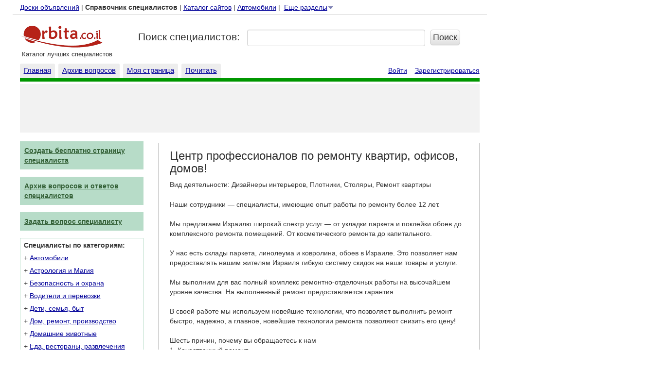

--- FILE ---
content_type: text/html; charset=UTF-8
request_url: https://profi.orbita.co.il/profi_25767/
body_size: 15818
content:
<!DOCTYPE html>
<html xmlns="http://www.w3.org/1999/xhtml" xml:lang="ru" lang="ru">
<head>
    <title>Центр профессионалов по ремонту квартир, офисов, домов! / Дизайнеры интерьеров, Плотники, Столяры, Ремонт квартиры / Ришон ле Цион / Израиль / Орбита@Профи - Самый большой каталог специалистов Израиля</title>
    <meta http-equiv="Content-Type" content="text/html; charset=utf-8" />
    <meta name=viewport content="width=device-width, initial-scale=1">

    <meta http-equiv="Content-Language" content="ru" />
    <meta name="keywords" content="израиль, специалисты" />
    <meta name="description" content="Наши сотрудники — специалисты, имеющие опыт работы по ремонту более 12 лет.<br />
<br />
Мы предлагаем Израилю широкий спектр услуг — от укладки паркета и поклейки обоев до комплексного ремонта помещений. От косметического ремонта до капитального.<br />
<br />
У нас есть склады паркета, линолеум..." />
    <meta name="verify-v1" content="RCGOOexljEei1qM0CWvS5/bJAZDtDgaSZ5BY0dEJDyM=" />
    <meta name='yandex-verification' content='496be170df1532e9' />
    <meta http-equiv="X-UA-Compatible" content="IE=Edge;chrome=1">
    <meta name="revisit" content="1 days" />
    <meta name="revisit-after" content="1 days" />
    <meta name="ROBOTS" content="INDEX, FOLLOW" />
    <meta name="ROBOTS" content="INDEX, ALL" />
    <meta name="distribution" content="global" />
    <meta name="google-play-app" content="app-id=il.co.profi">
        <meta name="apple-touch-icon" href="https://profi.orbita.co.il/images/profi-app.png">
            <meta name="thumbnail" content="https://profi.orbita.co.il/images/users/129/25767_53598847_img.jpg" />
        <meta http-equiv="Expires" content="Tue, 01 Jan 2000 12:12:12 GMT" />
    <meta http-equiv="PRAGMA" content="NO-CACHE" />
    <link rel="icon" href="https://profi.orbita.co.il/images/favicon.ico" />
    <link rel="SHORTCUT ICON" href="https://profi.orbita.co.il/images/favicon.ico" />
    <!-- Latest compiled and minified CSS -->
    <link rel="stylesheet" href="https://profi.orbita.co.il/bootstrap/css/bootstrap.min.css">

    <!-- Optional theme -->
    <link rel="stylesheet" href="https://profi.orbita.co.il/bootstrap/css/bootstrap-theme.min.css">
    <script src="//ajax.googleapis.com/ajax/libs/jquery/1.11.1/jquery.min.js" type="e6ea96e933df127213103058-text/javascript"></script>

            <link href="https://profi.orbita.co.il/js/fancyBox/source/jquery.fancybox.css?v=2.1.5" rel="stylesheet">
    <link href="https://profi.orbita.co.il/js/fancyBox/source/helpers/jquery.fancybox-buttons.css?v=1.0.5" rel="stylesheet">
    <link href="https://profi.orbita.co.il/js/fancyBox/source/helpers/jquery.fancybox-thumbs.css?v=1.0.7" rel="stylesheet">

        <script src="/js/fancyBox/lib/jquery.mousewheel-3.0.6.pack.js" type="e6ea96e933df127213103058-text/javascript"></script>
        <script src="/js/fancyBox/source/jquery.fancybox.pack.js?v=2.1.5" type="e6ea96e933df127213103058-text/javascript"></script>
        <script src="/js/fancyBox/source/helpers/jquery.fancybox-buttons.js?v=1.0.5" type="e6ea96e933df127213103058-text/javascript"></script>
        <script src="/js/fancyBox/source/helpers/jquery.fancybox-media.js?v=1.0.6" type="e6ea96e933df127213103058-text/javascript"></script>
        <script src="/js/fancyBox/source/helpers/jquery.fancybox-thumbs.js?v=1.0.7" type="e6ea96e933df127213103058-text/javascript"></script>

                <!-- Latest compiled and minified JavaScript -->
    <script src="https://profi.orbita.co.il/bootstrap/js/bootstrap.min.js" type="e6ea96e933df127213103058-text/javascript"></script>
    <script src="https://js.stripe.com/v3/" type="e6ea96e933df127213103058-text/javascript"></script>

    
        <script async='async' src='https://www.googletagservices.com/tag/js/gpt.js' type="e6ea96e933df127213103058-text/javascript"></script>
        <script type="e6ea96e933df127213103058-text/javascript">
            var googletag = googletag || {};
            googletag.cmd = googletag.cmd || [];
        </script>

        <script type="e6ea96e933df127213103058-text/javascript">
            googletag.cmd.push(function() {
                googletag.defineSlot('/17561719/OrbitaProfiTop', [728, 90], 'div-gpt-ad-1551195226058-0').addService(googletag.pubads());
                googletag.defineSlot('/17561719/OrbitaProfiRight', [300, 1050], 'div-gpt-ad-1551195492578-0').addService(googletag.pubads());
                googletag.pubads().enableSingleRequest();
                googletag.pubads().collapseEmptyDivs();
                googletag.enableServices();
            });
        </script>
        <style type="text/css">
            <!--
            body{margin:0px;margin-left:0px;}
            .main {
                margin: 5px 0 0 2%;
                position: relative;
            }
            a:hover
            {
                color:#CC3300;
                text-decoration:underline;
            }
            .padding {
                padding: 10px; }

            .padding-top, .padding-vertical {
                padding-top: 10px; }

            .padding-right, .padding-horizontal {
                padding-right: 10px; }

            .padding-bottom, .padding-vertical {
                padding-bottom: 10px; }

            .padding-left, .padding-horizontal {
                padding-left: 10px; }
            a {text-decoration:underline;color: rgb(0, 0, 153);}
            input[type="checkbox"] {margin-right:3px;margin-left:3px;}
            .label-details{font-weight:normal;}
            .top-nav{padding-bottom:5px;margin-bottom:5px;border-bottom:1px solid #c0c0c0;}
            .sec-nav{margin-top:6px;}
            .mainsearch{margin:0px 0 10px 0;}
            .mainsearch {margin-top:10px;}
            .mainsearch div.row div{margin-top:15px;}
            input.submit-data-search{padding:3px 5px !important;}
            .userpagecont h3{margin-top:5px ;}
            form { margin: 0 0}
            a.mainmenu { color: white;   font-family: Arial; font-weight:bold; font-size: 13px;text-decoration:underline;}
            a.mainmenu1 { color: white;   font-family: Arial; font-size: 13px;text-decoration:underline;}
            a.a1{font-weight:bold;}
            a:hover.a1{font-weight:bold;}
            a.col{color:#C0251C;}
            a.d2{ color:white; text-decoration:underline }
            a.d3{color:#325f35; text-decoration:underline; }
            a.d8{ color:white; text-decoration:underline }
            a.d90{ color:black;text-decoration:none; }
            a.foottext{color:#6B6B6B;padding:0px;}
            a.blue{color:blue;}
            a.biglink{font-size:18px;}
            a.qtitle{font-size:14px;}
            a.pselected { color:  white;  font-family: Arial; font-size: 13px; background-color:#f38f8f;padding:10px 15px; text-decoration:none;border-radius:3px;}
            a.plink, a.pquote, a.pquote1{  font-family: Arial; font-size: 13px; background-color:#f1f1f1;padding: 10px 15px;
                text-decoration:underline;border-radius:3px;}
            a.linkadver{color:blue;font-size:15px;}
            a.hove{color:#CC3300;}
            .linkadver{font-size:15px;}
            .pagetab{padding-left:0px;padding-top:15px;}
            .userpage{padding:3px;border:1px solid #c0c0c0;}
            .userpagecont{padding-left:20px;padding-top:5px;padding-right:10px;}
            .imageprofile{padding-right:8px;}
            .fotoimage{margin-bottom:7px;width:100%;}
            .maintitle{font-size:18px;font-weight:bold;}



            .toch{border:1px solid #c0c0c0;padding:7px;padding-bottom:10px;background-color:#f1f1f1;}
            .listtd{width:78%;padding-left:4px;padding-bottom:8px;padding-right:4px;}
            .listtd2{width:100%;padding-left:8px;padding-bottom:8px;padding-right:4px;}
            .mainlist{padding-left:4px;padding-bottom:8px;width:85px;}
            .seclist{padding-top:5px;padding-left:4px;padding-right:6px;width:18px;white-space:nowrap;}
            .trlist{padding:5px;padding-left:8px;padding-bottom:4px;}
            .delimw{overflow:hidden;height:3px;}
            .searchmain{padding:5px;padding-left:8px;background-color:#f1f1f1;margin-right:15px;padding-bottom:4px;margin-bottom:20px;border: 1px solid #c0c0c0;}
            .vipstar{float:right;margin-left:3px;margin-right:6px;height:18px;width:18px;background:url('/images/star.gif');}
            .page-vip{margin-top:10px;}
            .upstar{float:right;margin-left:3px;margin-right:6px;height:18px;width:18px;background:url('/images/upp.gif');}

            .searchtitle{margin-bottom:7px;}
            .searchimg{float:left;padding-left:4px;padding-bottom:8px;width:85px;}
            .searchimg2{float:left;padding-left:4px;padding-bottom:4px;width:70px;}
            .list-info{margin-left:85px;}

            .mainline{overflow:hidden;height:5px;background-color:#C0251C;}
            .mainline1{overflow:hidden;height:2px;background-color:#009700;}
            .searchbox{padding:3px;padding-top:10px;background-color:#999999;}
            .searchbox1{padding: 3px 4px 0px 22px;color:white;}
            .clear{clear: both;}
            .searchg{height:70px;}
            .maintitle{padding:0; margin:0;margin-bottom:3px;}
            .input{background-color:#faffbd;}
            .hght1{margin-top:0px;margin-bottom:1px;}
            .hght2{margin-top:0px;margin-bottom:2px;}
            .hght3{margin-top:0px;margin-bottom:3px;}
            .hght4{margin-top:0px;margin-bottom:4px;}
            .hght5{margin-top:0px;margin-bottom:5px;}
            .hght7{margin-top:0px;margin-bottom:7px;}
            .hght9{margin-top:0px;margin-bottom:9px;}
            .hght10{margin-top:0px;margin-bottom:10px;}
            .hght14{margin-top:0px;margin-bottom:14px;}

            h5.f15{margin-top:0px;margin-bottom:4px;}

            .item-content{border:1px solid #c0c0c0;overflow: hidden;
                padding: 15px 10px;
                margin: 15px 0;}

            .mainnavgr{padding:7px 0px 9px 9px;background-color:#009700;color:white;}
            .navlinks a{font-size:12px !important;}

            .text13{font-size:13px;}
            .newmilnica{background-color:#f5f5f5;border:1px solid #009700;padding: 10px 65px 5px 30px;margin-right:15px;}
            .mainadver{background-color:#f5f5f5;width:43%;padding:5px;border:1px solid gray;text-align: center;}
            .marginright{margin-right:35px;}
            .nowrap{white-space:nowrap;}
            .pull-right{float:right;}
            .pull-left{float:left;}
            .mainblock{margin-top:12px;}
            .foottitle{margin-bottom:5px;margin-top:40px;}
            .footlist{width:100%;background-color:#f1f1f1;margin-bottom:8px;padding-top:6px;}
            .footcat{margin-left:4px;margin-right:7px;}
            .footcat2{}
            .orbitaan{width:15px;height:30px;}
            .orbitaline{background-color:#E5E5E5;width:100%;}
            .orbitapad{padding-top:5px;}
            .foottext {padding:7px;color:#6B6B6B;font-size:13px;}
            .footlinein{border-top: 1px solid #8D8D8D;padding-top:20px;}
            .right-info{padding-top:150px;}
            .advertop{margin-top:5px;margin-bottom:6px;padding-top:5px;padding-bottom:5px;height:100px;background-color:#F2F2F2;text-align:center;}
            .textw{font-size:11px;color:#515151;font-weight:normal;}
            .textw1{font-size:11px;color:gray;font-weight:normal;}
            .topsearch{ width: 459px; height:8px; border-collapse: collapse;border-spacing: 0px;padding:0px;}
            .orbitamain{color:#C0251C;font-size:16px;font-weight:bold;white-space:nowrap;}
            .searchmar{margin-left:111px;}
            .searchslov{padding:2px;padding-left:3px;}
            .searchgog{padding: 10px 78px 10px 5px;}
            .searhpad13{padding-top:13px;}
            .searchmain2{margin-top:14px;margin-right:6px;width:565px;}
            .headerbody{margin: 0px 0px 14px 0px;}
            .titleq{font-size:18px;}
            .qtext{font-size:14px;}
            .ramka{padding:5px;margin-bottom:20px;background-color:#f3f3f3;}
            .ramkabot{margin:0px 0px 5px 0px;width:90%;background-color:#f3f3f3;border:1px solid #c0c0c0;padding:3px;padding-left:8px;font-size:12px;}
            .useranswere{padding:7px 10px 10px 10px;margin-bottom:20px;border:1px solid #c9c9c9;}
            .useranswere:hover{}
            .questiondiv{margin-top:10px;margin-bottom:20px;}
            .publication{color:gray;font-size:11px;margin-bottom:0px;margin-top:5px;}
            .answerebox{padding:8px;margin-top:5px;border:1px solid #c0c0c0;background-color:#f3f3f3;}
            div.h1{overflow:hidden;height:1px;}
            div.h2{overflow:hidden;height:2px;}
            div.h3{overflow:hidden;height:3px;}
            div.h4{overflow:hidden;height:4px;}
            div.h5{overflow:hidden;height:5px;}
            div.h6{overflow:hidden;height:6px;}
            div.h7{overflow:hidden;height:7px;}
            div.h8{overflow:hidden;height:8px;}
            div.h9{overflow:hidden;height:9px;}
            div.h10{overflow:hidden;height:10px;}

            .tabtext{margin-left:10px;width:150px;padding:5px;text-align: center;border:1px solid gray;border-bottom:0px;}
            .tabactive{border-bottom: 0px solid #f5f5f5;background-color:#f5f5f5;z-index: 100;}
            .tabinactive{background-color:#f9f9f9;z-index: 0;margin-top:-1px;}
            .tabline{background-color:#f5f5f5;width:100%;height:10px;border: 1px solid gray;margin-top:-1px;z-index: 50;}
            .tabdelim0{width:5px;border-bottom:1px solid gray;height:29px;}
            .tabdelim{width:10px;border-bottom:1px solid gray;height:29px;}
            .tabdelim1{width:234px;border-bottom:1px solid gray;height:29px;}
            .brightmenuname{background-color:#656bb0;}
            .dimmenuname{background-color:#7d81b3;}
            .dropdowndiv{z-index:500;position:absolute;}
            .dropdowndivv{background-color:#656bb0;padding:4px;}
            a.dropdown { color: white;   font-family: Arial;  font-size: 13px;text-decoration:none; }
            a.dropdown:link { color:  white; cursor:hand;text-decoration:none;  }
            a.dropdown:visited { color:  white; cursor:hand;text-decoration:none;  }
            a.dropdown:active { color: white;cursor:hand;text-decoration:none;  }
            a.dropdown:hover { color: white; cursor:hand;text-decoration:none; }
        /* MAIN NAV CSS */
            .bolddiv{background-color:#009700;height: 30px;padding-top:3px;padding-left:8px;padding-right: 8px; margin-right:7px;margin-top:4px;background-image:url("/images/bgtab.gif");border-top-left-radius:3px;border-top-right-radius:3px;}
            .dimdiv{background-color:#ededed;height: 30px;padding-top:3px; padding-left:8px;padding-right: 8px;  margin-right:7px;margin-top:4px;border-top-left-radius:3px;border-top-right-radius:3px;}


            .bolddivs{background-color:#294eef; }
            .dimdivs{}
            a.bolddiva { color: white !important;   font-family: Arial; font-weight:bold; font-size: 15px;}
            a.bolddiva:link { color: white !important;   font-family: Arial; font-weight:bold; font-size: 15px; }
            a.bolddiva:visited { color: white !important;   font-family: Arial; font-weight:bold; font-size: 15px; }
            a.bolddiva:active { color: white !important;   font-family: Arial; font-weight:bold; font-size: 15px;  }
            a.bolddiva:hover { color: white !important;   font-family: Arial; font-weight:bold; font-size: 15px; }

            a.dimdiva {font-size: 15px; }
            a.dimdiva:link { font-size: 15px; }
            a.dimdiva:visited { font-size: 15px; }
            a.dimdiva:active { font-size: 15px;  }
            a.dimdiva:hover { font-size: 15px; }


            a.bolddivsa { color: white;   font-family: Arial;  font-size: 14px;text-decoration:none;}
            a.bolddivsa:link { color: white;   font-family: Arial;  font-size: 14px; text-decoration:none;}
            a.bolddivsa:visited { color: white;   font-family: Arial;  font-size: 14px; text-decoration:none;}
            a.bolddivsa:active { color: white;   font-family: Arial;  font-size: 14px; text-decoration:none; }
            a.bolddivsa:hover { color: white;   font-family: Arial;  font-size: 14px;text-decoration:none; }

            a.dimdivsa {font-size: 14px;color: white; }
            a.dimdivsa:link { font-size: 14px;color: white; }
            a.dimdivsa:visited { font-size: 14px;color: white; }
            a.dimdivsa:active { font-size: 14px;color: white;  }
            a.dimdivsa:hover { font-size: 14px; color: white;}
            .credentials{font-size:13px;padding-top:8px;text-align: right;}
            .credentials a{font-size:14px;}
            .hidden{display:none;}
            .hidden-custom{display:none;}
            .mainlink:hover{
                color:#000099;
            }
        /* Left nav CSS */
            .leftmenu{margin-top:12px;}
            .loginbox{padding-left:7px;padding-top:4px;border:1px solid #b7dcc8;padding-bottom:9px;margin-bottom:15px;}
            .mainnav{padding:9px 0px 9px 17px;background:url('/images/bgmain.gif');background-color:#c44141;color:white; }
            .left-mainnav{background-color:#b7dcc8;}
            .left-block{padding-right:20px;}
            .mainnav2{padding:9px 0px 9px 9px;margin-bottom:15px;}
            .mainnav3{padding:9px 0px 9px 9px;margin-bottom:10px;}
            .nav-control{margin-top:10px;}
            .left-content-box, .btn-left-search{margin-bottom:15px;}
            .leftspev{border:1px solid #b7dcc8;border-top:0px;padding:5px;padding-bottom:15px;}
            .leftspecm{padding:7px 0px 9px 7px;background-color:#009700;color:white;}
            .newallmenu{border:1px solid #c0c0c0;border-top:0px;padding-bottom:5px;padding-top:2px;margin-bottom:25px;}
            .left-all-nav  > p{margin-bottom: 5px;}
            .left-all-nav {padding-left:10px;margin-top:10px;}
            .leftdiv{  padding: 7px 5px 7px 7px;border-bottom:1px solid #c0c0c0;}
            .leftdiv2{padding-left:2px;padding-top:5px;padding-bottom:5px;border-bottom:1px solid #c0c0c0;}
            .hear{background-image:url("/images/heartr.jpg"); background-position:top center;background-repeat:no-repeat;height:100px;margin-top:5px;margin-bottom:5px;}
            .leftmenur { background-color: #c44141; background: url('/images/bgmain.gif');background-color: #c44141;padding: 8px; color: white;  }

            /* Left cat links */
            .loginbox p {margin-bottom:3px;}
            .submainlink{font-size:100% !important;color:#325f35;}
            .maincatdiv{padding-top:3px;padding-bottom:3px;}
            .sub-container{padding-top:10px;padding-bottom:5px;}
            .sub-container p{margin-bottom:5px;}

        /* Anons CSS */
            .anonseitem:hover{background-color:#f9f9f9;}

            .custom-button{margin-left:-20px;}
            .props-mobile{font-size:12px;background-color: #f5f5f5;padding:5px;}
            .email-text{margin-top:2px;position:relative;max-width:50%;overflow: hidden;white-space:nowrap;display: inline-block;text-overflow:ellipsis; }
            .email-text-s{max-width:50%;overflow: hidden;white-space:nowrap;display: inline-block;text-overflow:ellipsis; }
            a.btn-link{text-decoration:none !important;width:100%;overflow:hidden;text-overflow: ellipsis;}
            .gsc-input-box input[type="text"], .gsc-input-box input[type="text"]:focus, .gsc-input-box input[type="text"]:active {
                -webkit-box-shadow: none;
                box-shadow: none;
                line-height: normal;
            }
            .iframe-wrapper{border:1px solid gray;position:relative;height:270px;width:502px;}
            .pay-form{height:250px;z-index:0;width:500px;}
            .pay-form-wrapper{margin-top:10px;}
             #smartbanner{}
            #smartbanner.android {border-top:0px !important;}

            .rload {min-height:30px;background:url(https://static.doska.orbita.co.il/images/load.gif) right center no-repeat;}
            .buttons{width:270px;height:30px;}
            .messerr{color:red;margin-left:0px;margin-bottom: 5px;}
            .messok{color:green;font-weight:bold;padding:20px;font-size:14px;}
            .ajaxmessage {max-width:600px;padding:0px 30px 20px 30px;}
            .ajaxmessage textarea {height:100px;}
            .send-mess .row{margin-top:10px;}

            .statmess{margin-bottom: 0px;margin-top:0px;}
            .hr-devider{margin:0px;}
            @media screen and (max-width: 800px) {
                .ajaxmessage {max-width:450px;padding-left:20px;}
                .mainblock{padding-left: 0px;}
                .searchmain{margin-right: 0px;}
                .newmilnica{margin-right: 0px;padding: 10px 10px 10px 10px;}

                .bolddiv{background-color:#009700;height: 30px;padding-top:5px;padding-left:5px;padding-right: 5px; margin-right:4px;margin-top:4px;}
                .dimdiv{background-color:#ededed;height: 30px;padding-top:5px; padding-left:5px;padding-right: 5px;  margin-right:4px;margin-top:4px;}
                 a.bolddiva{font-size:13px !important;}
                a.dimdiva{font-size:13px !important;}
                .mainsearch {margin-top:0px;}
                #zenbox_tab {
                    display: none !important;
                }
                .mainnav2{border: 0px solid #f5f5f5; }
                .mainlink{  font-size: 15px !important;}
                .mainblock{margin-top:0px;}

                .tabtext{margin-left:5px;padding:5px;width:auto;text-align: center;border:1px solid gray;border-bottom:0px;}
                .tabactive{border-bottom: 0px solid #f5f5f5;background-color:#f5f5f5;z-index: 100;}
                .tabinactive{margin-top:-1px;background-color:#f9f9f9;z-index: 0 !important;}
                .tabline{background-color:#f5f5f5;width:100%;height:10px;border: 1px solid gray;margin-top:-1px;z-index: 50;}
                .cse .gsc-control-cse, .gsc-control-cse {
                    padding: 1em 0px 1em 0px !important;
                    width: auto;
                }
                .btn-link{width:100%;color:#000000;text-decoration: none !important;}
                #filter-control, #filter-columns{margin-top:10px;}
                .userpagecont{padding-left:10px !important;padding-right:10px;}
                 .loginbox a{font-size: 14px;}
                .iframe-wrapper{border:0px solid gray;
                    width: auto;
                    height: auto;
                    position: relative;
                    right: 0;
                    bottom: 0;
                    left: 0;
                    top: 0;
                    -webkit-overflow-scrolling: touch;
                    overflow-x: scroll;}
                .pay-form{height: 200px !important;
                    width: 100% !important;}
                .pay-form-wrapper{margin-top:5px;}
                #payform {
                    -ms-zoom: 0.90;
                    -moz-transform: scale(0.90);
                    -moz-transform-origin: 0 0;
                    -o-transform: scale(0.90);
                    -o-transform-origin: 0 0;
                    -webkit-transform: scale(0.90);
                    -webkit-transform-origin: 0 0;
                }
            }

            @media all and (min-width:  800px) {
                .form-control{padding-left:5px !important;padding-right:0px !important;}
                input::-webkit-input-placeholder { color:transparent; }
                input:-moz-placeholder { color:transparent; } /* FF 4-18 */
                input::-moz-placeholder { color:transparent; } /* FF 19+ */
                input:-ms-input-placeholder { color:transparent; } /* IE 10+ */
                .custom-input{margin-left:-20px;}
                .same-height {
                     width:105%;
                    display: table;
                }
                .same-height > div[class*='col-'] {

                    float: none;
                    display: table-cell;
                    vertical-align:middle;
                }
                .newmilnica select{height: 25px;}


            }

            -->
        </style>
    
    
        <script language="JavaScript" type="e6ea96e933df127213103058-text/javascript">
            <!--
            var identif='';
            function changecolor(r)
            {

                if(r=='dddw'){
                    document.getElementById('sitesearch1').className="regular";
                    document.getElementById('sitesearch0').className="nonregular";
                }else{
                    document.getElementById('sitesearch0').className="regular";
                    document.getElementById('sitesearch1').className="nonregular";
                }

            }
            var win;


            var menustatus;
            menustatus='close';
            var timeout	= 300;
            var closetimer	= 0;

            function menu(){

                mcancelclosetime();
                if(document.getElementById('menum').style.display=='none'&&menustatus=='open')
                    document.getElementById('menum').style.display='block';




            }
            function mclosetime()
            {
                closetimer = window.setTimeout(mclose, timeout);

            }
            function menuopen(){

                if(menustatus=='close'){
                    document.getElementById('menum').style.display='block';
                    menustatus='open';
                }else{
                    document.getElementById('menum').style.display='none';
                    menustatus='close';
                }
            }
            function mclose()
            {
                document.getElementById('menum').style.display='none';
                menustatus='close';
            }
            function mcancelclosetime()
            {
                if(closetimer)
                {
                    window.clearTimeout(closetimer);
                    closetimer = null;
                }
            }
            function highlightmenu(menuid){
                document.getElementById(menuid).className='dimmenuname';
            }
            function dodimmenu(menuid){

                document.getElementById(menuid).className='brightmenuname';

            }

            -->
        </script>

    
</head>

<body bgcolor="#ffffff" link="#000099" vlink="#000099" alink="#cc0000">
<div class="container main">
    <div class="row">
        <div class="col-lg-20">
            

    <!-- Google Tag Manager -->
    <noscript>
        <iframe src="//www.googletagmanager.com/ns.html?id=GTM-KRQJV3"
                height="0" width="0" style="display:none;visibility:hidden"></iframe>
    </noscript>
    <script type="e6ea96e933df127213103058-text/javascript">(function (w, d, s, l, i) {
            w[l] = w[l] || [];
            w[l].push({
                'gtm.start': new Date().getTime(), event: 'gtm.js'
            });
            var f = d.getElementsByTagName(s)[0],
                j = d.createElement(s), dl = l != 'dataLayer' ? '&l=' + l : '';
            j.async = true;
            j.src =
                '//www.googletagmanager.com/gtm.js?id=' + i + dl;
            f.parentNode.insertBefore(j, f);
        })(window, document, 'script', 'dataLayer', 'GTM-KRQJV3');</script>
    <!-- End Google Tag Manager -->



    <script type="e6ea96e933df127213103058-text/javascript">
        $(function () {
            $('.top-menu-item').mouseover(function(){
                highlightmenu($(this).parent().attr('id'));
            });
            $('.top-menu-item').mouseout(function(){
                dodimmenu($(this).parent().attr('id'));
            })
            $('.top-menu-main').mouseout(function(){
                mclosetime();
            })
            $('.top-menu-main').mouseover(function(){
                menu();
            })
          
        });
    </script>

<div class="row hidden-xs top-nav">
    <div class="col-md-24">
        <div class="pull-left">
            <a href=http://doska.orbita.co.il/>Доски объявлений</font></a>&nbsp;|&nbsp;<b>Справочник специалистов</b>&nbsp;|&nbsp;<a
                    href=http://catalog.orbita.co.il>Каталог сайтов</a><span class="visible-lg-inline">&nbsp;|&nbsp;<a
                        href=http://doska.orbita.co.il/auto/>Автомобили</a></span>&nbsp;|&nbsp;
            <div style="display: inline-block;" class="top-menu-main">
                <div><a href="javascript:menuopen();">Еще разделы</font><img style="vertical-align: top;" width=14
                                                                             height=14 border=0
                                                                             src="/images/arrow2.gif"></a>
                </div>

                <div id="menum" class=dropdowndiv style="display:none;">

                    <div class=dropdowndivv>
                        <table class="mainmm">
                            <tr id="m1">
                                <td onclick="if (!window.__cfRLUnblockHandlers) return false; location.href='http://nashe.orbita.co.il/';" style="cursor:pointer;" class="top-menu-item" data-cf-modified-e6ea96e933df127213103058-=""><a
                                            class="dropdown" href=http://nashe.orbita.co.il/>Новости</a></td>
                            </tr>
                            <tr id="m2">
                                <td onclick="if (!window.__cfRLUnblockHandlers) return false; location.href='http://meteo.orbita.co.il/';" style="cursor:pointer;" class="top-menu-item" data-cf-modified-e6ea96e933df127213103058-=""><a
                                            class="dropdown" href=http://www.orbita.co.il/weather/>Прогноз
                                        погоды</a></td>
                            </tr>
                            <tr id="m3">
                                <td onclick="if (!window.__cfRLUnblockHandlers) return false; location.href='http://horo.orbita.co.il/';" style="cursor:pointer;" nowrap class="top-menu-item" data-cf-modified-e6ea96e933df127213103058-=""><a
                                            class="dropdown" href=http://horo.orbita.co.il/>Гороскопы</a></td>
                            </tr>
                            <tr id="m4">
                                <td onclick="if (!window.__cfRLUnblockHandlers) return false; location.href='http://www.orbita.co.il/currency.php';" style="cursor:pointer;" nowrap class="top-menu-item" data-cf-modified-e6ea96e933df127213103058-=""><a class="dropdown"
                                                                                            href=http://www.orbita.co.il/currency.php>Курсы
                                        валют</a></td>
                            </tr>
                            <tr id="m5">
                                <td style="cursor:pointer;" nowrap onclick="if (!window.__cfRLUnblockHandlers) return false; location.href='http://www.click4.co.il/';" class="top-menu-item" data-cf-modified-e6ea96e933df127213103058-=""><a
                                            class="dropdown" href=http://www.click4.co.il/>Знакомства</a></td>
                            </tr>
                            <tr id="m6">
                                <td onclick="if (!window.__cfRLUnblockHandlers) return false; location.href='http://afisha.orbita.co.il/';" style="cursor:pointer;" nowrap class="top-menu-item" data-cf-modified-e6ea96e933df127213103058-=""><a
                                            class="dropdown" href=http://afisha.orbita.co.il/>Афиша и касса</a></td>
                            </tr>
                            <tr id="m7">
                                <td onclick="if (!window.__cfRLUnblockHandlers) return false; location.href='http://video.orbita.co.il/';" style="cursor:pointer;" nowrap class="top-menu-item" data-cf-modified-e6ea96e933df127213103058-=""><a
                                            class="dropdown" href=http://video.orbita.co.il/>Видео</a></td>
                            </tr>
                            <tr id="m8">
                                <td onclick="if (!window.__cfRLUnblockHandlers) return false; location.href='http://otveti.orbita.co.il/';" style="cursor:pointer;" nowrap class="top-menu-item" data-cf-modified-e6ea96e933df127213103058-=""><a
                                            class="dropdown" href=http://otveti.orbita.co.il/>Вопросы и ответы</a>
                                </td>
                            </tr>
                            <tr id="m9">
                                <td onclick="if (!window.__cfRLUnblockHandlers) return false; location.href='http://slovari.orbita.co.il/';" style="cursor:pointer;" nowrap class="top-menu-item" data-cf-modified-e6ea96e933df127213103058-=""><a
                                            class="dropdown" href=http://slovari.orbita.co.il/>Словари</a></td>
                            </tr>
                            <tr id="m10">
                                <td onclick="if (!window.__cfRLUnblockHandlers) return false; location.href='http://mail.orbita.co.il/';" style="cursor:pointer;" nowrap class="top-menu-item" data-cf-modified-e6ea96e933df127213103058-=""><a
                                            class="dropdown" href=http://mail.orbita.co.il/>Почта</a></td>
                            </tr>
                            <tr id="m11">
                                <td onclick="if (!window.__cfRLUnblockHandlers) return false; location.href='http://realty.orbita.co.il/';" style="cursor:pointer;" nowrap class="top-menu-item" data-cf-modified-e6ea96e933df127213103058-=""><a
                                            class="dropdown" href=http://realty.orbita.co.il/>Недвижимость</a></td>
                            </tr>

                            <tr id="m13">
                                <td onclick="if (!window.__cfRLUnblockHandlers) return false; location.href='http://www.orbita.co.il/search/';" style="cursor:pointer;" nowrap class="top-menu-item" data-cf-modified-e6ea96e933df127213103058-=""><a class="dropdown"
                                                                                            href=http://www.orbita.co.il/search/>Поиск в
                                        интернете</a></td>
                            </tr>
                            <tr id="m14">
                                <td onclick="if (!window.__cfRLUnblockHandlers) return false; location.href='http://news.orbita.co.il/';" style="cursor:pointer;" nowrap class="top-menu-item" data-cf-modified-e6ea96e933df127213103058-=""><a
                                            class="dropdown" href=http://news.orbita.co.il/>Дайджест СМИ</a></td>
                            </tr>
                        </table>
                    </div>
                </div>
            </div>
        </div>
        <div class="pull-right">
            

        </div>
    </div>
</div>
<div class="row hidden-md hidden-lg">
    <div class="col-xs-24">
        <div class="props-mobile text-right clearfix">
            Вы можете:
                <a href="https://profi.orbita.co.il/my/login/">Войти</a>
                &nbsp;|&nbsp;
                <a href="https://profi.orbita.co.il/my/register/">Открыть страницу</a>
                                </div>
    </div>
</div>
<div class="row">
    <div class="col-md-6 col-sm-24 col-xs-12">
        <div class="logo"><a href="http://orbita.co.il"><img src="https://profi.orbita.co.il/images/logo1.gif" class="img-responsive" alt=""
                                                                                                               title=""></a>
            <font size=-1 class="hidden-xs">&nbsp;Каталог лучших специалистов</font>

        </div>
    </div>
    <div class="visible-xs-inline-block col-xs-12" style="padding-top:7px;">

        <span><a href="https://profi.orbita.co.il/" style="color:black;text-decoration: none;">Каталог лучших специалистов Израиля</a></span>
    </div>
            <div class="col-md-18 col-sm-24 col-xs-24 mainsearch lead">


            <div class="row">
                <form method="GET" action="https://profi.orbita.co.il/search/">

                    <div class="col-sm-8 hidden-sm hidden-xs search-title lead">
                        Поиск специалистов:
                    </div>

                    <div class="col-sm-13 col-xs-19 custom-input">

                        <input type="text" name="term" class="form-control"
                                 value="">
                    </div>
                    <div class="col-xs-1 custom-button">
                        <input type="submit" value="Поиск" title="Поиск"
                               class="submit-data-search btn btn-default btn-lg">
                    </div>
                </form>
            </div>
        </div>
    </div>


<div class="row sec-nav hidden-xs">
    <div class="col-md-12">


        <div class="dimdiv pull-left hidden-xs"><a class="dimdiva" href=https://profi.orbita.co.il/>Главная</font></a></div>
        <div class="dimdiv  pull-left"><a class="dimdiva" href=https://profi.orbita.co.il/questions/>Архив вопросов</a></div>
        <div class="dimdiv pull-left"><a class="dimdiva" href=https://profi.orbita.co.il/my/>Моя страница</a></div>
        <div class="dimdiv pull-left"><a class="dimdiva" href=https://profi.orbita.co.il/anonses>Почитать</a></div>

    </div>
    <div class="col-md-12 hidden-xs hidden-sm">

        <div class="credentials pull-right text-right">
                            <a href="https://passport.orbita.co.il/site/login">Войти</a>
                &nbsp;&nbsp;
            <a href=https://profi.orbita.co.il/my/register/>Зарегистрироваться</a>
        </div>
    </div>
</div>
<div style="background-color:#009700;height:7px;width:100%;"></div>
    <div class="advertop hidden-xs">
        
        
            <!-- /17561719/OrbitaProfiTop -->
            <div id='div-gpt-ad-1551195226058-0' style='height:90px; width:728px;'>
                <script type="e6ea96e933df127213103058-text/javascript">
                    googletag.cmd.push(function() { googletag.display('div-gpt-ad-1551195226058-0'); });
                </script>
            </div>
        
            </div>


    <div class="leftmenu hidden-lg hidden-sm hidden-md">

        <div class="mainnav3" style="background-color:#b7dcc8;"><a class="d3" href="https://profi.orbita.co.il/"><b>Главная
                    страница</b></a></div>


    </div>


            <!--main begin-->
            <div class="row">
                <div class="col-md-17 col-md-push-7 ">


                                            <!--index begin-->
                        

<div class="pagetab">

<script type="e6ea96e933df127213103058-text/javascript"><!--
function showWindow(url,x,y) {

 
 x = 350;
 y = 300;

 var str = "toolbar=no,location=no,directories=no,status=no, menubar=no,scrollbars=yes,resizable=yes,width="+x+" ,height="+y;
  win = window.open(url, "win",str);
 
  win.focus();
 
}
jQuery(document).ready(function () {

                    $('.various').fancybox({
		autoscale	: true

	});
        

	   
	    $('.fancybox').fancybox();
	    
	  
        
});
//-->
</script>

<div class="userpage">
<div class="userpagecont" >

        <h3>Центр профессионалов по ремонту квартир, офисов, домов!</h3>


<p class="hght1">Вид деятельности:  Дизайнеры интерьеров, Плотники, Столяры, Ремонт квартиры</p>
<br />
<span style="font-size:14px;">
Наши сотрудники — специалисты, имеющие опыт работы по ремонту более 12 лет.<br />
<br />
Мы предлагаем Израилю широкий спектр услуг — от укладки паркета и поклейки обоев до комплексного ремонта помещений. От косметического ремонта до капитального.<br />
<br />
У нас есть склады паркета, линолеума и ковролина, обоев в Израиле. Это позволяет нам предоставлять нашим жителям Израиля гибкую систему скидок на наши товары и услуги.<br />
<br />
Мы выполним для вас полный комплекс ремонтно-отделочных работы на высочайшем уровне качества. На выполненный ремонт предоставляется гарантия.<br />
<br />
В своей работе мы используем новейшие технологии, что позволяет выполнить ремонт быстро, надежно, а главное, новейшие технологии ремонта позволяют снизить его цену!<br />
<br />
Шесть причин, почему вы обращаетесь к нам<br />
1. Качественный ремонт .<br />
2. Доступные цены.<br />
3. Гарантии на выполненные работы.<br />
4. Профессионализм.<br />
5. Наличие собстсвенных складов.<br />
6. Гибкая система скидок.<br />
<br />
Выезд на объект, проведение замеров и составление сметы — БЕСПЛАТНО!
</span>

<br /><br />
<p class="hght3"><b>Где ведет деятельность:</b></p>
По всему Израилю<br /><br />
<p class="hght3"><b>Контактные данные:</b></p>


<p class="hght3">Постоянный адрес страницы: <b>http://profi.orbita.co.il/merkaz-profi/</b>
</p>
<p class="hght3">
Телефоны для связи: 054 396 7062, 054 653 8014, 052 655 9412</p>

<p class="hght3">Адрес интернет сайта: http://merkaz-profi.do.am/</p> <p class="hght3">
Местоположение: <b>Ришон ле Цион</b></p>
	<br />

<a href="https://profi.orbita.co.il/profi_25767/?addfavor=25767"><b>Внести в избранные</b></a> | <a class="various fancybox.ajax" href="https://profi.orbita.co.il/write.php?user=25767"><b>Отправить сообщение</b></a>

<br /><br />
    


<div style='float:left;'>
<iframe src="https://www.facebook.com/plugins/like.php?href=http%3A%2F%2Fprofi.orbita.co.il%2Fmerkaz-profi%2F&amp;layout=button_count&amp;show_faces=false&amp;width=140&amp;action=recommend&amp;colorscheme=light&amp;height=35" scrolling="no" frameborder="0" style="border:none; overflow:hidden; width:140px; height:35px;" allowTransparency="true"></iframe>
</div>
<div style='float:left;padding-left:4px;'>
	



</div>
<div style='float:left;margin-left:10px;'>
<g:plusone href="http://profi.orbita.co.il/profi_25767/"></g:plusone>
</div>

<br clear="all" />
    <p class="hght2">
Просмотров страницы: 5988, внесли в избранные: 1064</p>


<br />

Ответов специалиста на консультациях: 0
<br /><br />
    </div></div>


<br /><br />
<span class="f14"><b>Еще специалисты из похожих категорий:</b></span>
<br>
<font color=gray>Этот блок не показан на VIP страницах</font>
<div style="border:1px solid #c0c0c0;padding:10px;margin-top:10px;background-color:#f8f8f8;">
	
	<style>
	.similar{color:black;text-decoration:none;}
	.similar:hover{color:red;text-decoration:none;}
	</style>
	
		<div style="float:left;width:150px;overflow:hidden;padding:4px;">	
				<a href="https://profi.orbita.co.il/profi_217547/">
		<img alt="" border="0" src="https://profi.orbita.co.il/images/users/1088/217547_19191196_thum.jpg" /></a>
		<br />
				
		<a class="f13 similar" href="https://profi.orbita.co.il/profi_217547/">
			ремонт трис в хайфе / ремонт трис / алюминиевые окна в хайфе</a>
			
		</div>
		<div style="float:left;width:150px;overflow:hidden;padding:4px;">	
				<a href="https://profi.orbita.co.il/profi_435098/">
		<img alt="" border="0" src="https://profi.orbita.co.il/images/users/2175/435098_85427574_thum.jpg" /></a>
		<br />
				
		<a class="f13 similar" href="https://profi.orbita.co.il/profi_435098/">
			Семён - электрик в Израиле с лицензией (мусмах)</a>
			
		</div>
		<div style="float:left;width:150px;overflow:hidden;padding:4px;">	
				<a href="https://profi.orbita.co.il/profi_124596/">
		<img alt="" border="0" src="https://profi.orbita.co.il/images/users/623/124596_87421697_thum.jpg" /></a>
		<br />
				
		<a class="f13 similar" href="https://profi.orbita.co.il/profi_124596/">
			Установка и ремонт всех видов кондиционеров в Израиле 053-744-44-54</a>
			
		</div>
		<div style="float:left;width:150px;overflow:hidden;padding:4px;">	
				<a href="https://profi.orbita.co.il/profi_211886/">
		<img alt="" border="0" src="https://profi.orbita.co.il/images/users/1059/211886_98926283_thum.jpg" /></a>
		<br />
				
		<a class="f13 similar" href="https://profi.orbita.co.il/profi_211886/">
			Сантехник в Петах-Тикве и Центре 24/7 Андрей 058-7798398</a>
			
		</div>
		<br clear=all>
		<p style=" color:gray;margin-top:15px;margin-bottom:5px;">В этом блоке показаны последние VIP специалисты из категорий указанных на странице</p>
</div>

<br />

<br />
<p class="hght4"><b>Категории специалиста:</b></p>
<p class="hght4"><a href="https://profi.orbita.co.il/area/?city=8021">Специалисты города &laquo;Ришон ле Цион&raquo;</a></p>
<p class="hght4"><a href="https://profi.orbita.co.il/?cat=47">Специалисты в категории &laquo;Дизайнеры интерьеров&raquo;</a></p>
<p class="hght4"><a href="https://profi.orbita.co.il/?cat=28">Специалисты в категории &laquo;Плотники, Столяры&raquo;</a></p>
<p class="hght4"><a href="https://profi.orbita.co.il/?cat=32">Специалисты в категории &laquo;Ремонт квартиры&raquo;</a></p>
<br />


<p class="hght4"><b>Вы можете так же:</b></p>
<p class="hght4"><a href="https://profi.orbita.co.il/my/register/">Создать бесплатно свою страницу специалиста</a></p>
<p class="hght4"><a href="https://profi.orbita.co.il/questions/add/">Спросить совета — задать вопрос специалистам</a> (без регистрации)</p>

</div>

<script type="e6ea96e933df127213103058-text/javascript" src="https://apis.google.com/js/plusone.js">
  {lang: 'ru'}
</script>


                        <!--index end-->
                                    </div>
                <div class="col-md-7 col-md-pull-17 ">
                    <!--left begin-->
                        <div class="leftmenu hidden-xs">


            <div class="mainnav2 left-mainnav hidden-xs"><a class="d3" href="https://profi.orbita.co.il/my/register/"><b>Создать
                    бесплатно страницу специалиста</b></a></div>
    
    
    <div class="mainnav2 left-mainnav"><a class="d3" href="https://profi.orbita.co.il/questions/"><b>Архив
                вопросов и ответов специалистов</b></a></div>

            <div class="mainnav2 left-mainnav"><a class="d3" href="https://profi.orbita.co.il/questions/add/"><b>Задать
                    вопрос специалисту</b></a></div>
                


    
        <script type="e6ea96e933df127213103058-text/javascript">

            $(document).ready(function () {

                $('.mainlink').click(function (e) {

                    e.preventDefault();
                    if (!$(this).next().is(":visible"))
                        $(this).next().show('fast');
                    else
                        $(this).next().hide('fast');
                });

            });
        </script>
    
    <div class="loginbox">
        <p><b>Специалисты по категориям:</b></p>

        
                        
<div id="cat_4" class="maincatdiv">
    &#43; <a class="mainlink" href="https://profi.orbita.co.il/?catmain=4&cat=0">Автомобили</a>

    <div class="sub-container hidden-custom">
        <p>&nbsp;&nbsp;-- <a class="submainlink" href="https://profi.orbita.co.il/?catmain=4&cat=0">Все
                категории</a></p>
                
                        <p>&nbsp;&nbsp;-- <a class="submainlink" href="https://profi.orbita.co.il/?cat=51">Автомастера, механики</a></p>
                
                        <p>&nbsp;&nbsp;-- <a class="submainlink" href="https://profi.orbita.co.il/?cat=98">Автоэлектрики</a></p>
                
                        <p>&nbsp;&nbsp;-- <a class="submainlink" href="https://profi.orbita.co.il/?cat=125">Оценщик</a></p>
                
                        <p>&nbsp;&nbsp;-- <a class="submainlink" href="https://profi.orbita.co.il/?cat=81">Продажа и обмен автомобилей</a></p>
                
                        <p>&nbsp;&nbsp;-- <a class="submainlink" href="https://profi.orbita.co.il/?cat=71">Учителя вождения</a></p>
                
                            </div>
</div>

<div id="cat_23" class="maincatdiv">
    &#43; <a class="mainlink" href="https://profi.orbita.co.il/?catmain=23&cat=0">Астрология и Магия</a>

    <div class="sub-container hidden-custom">
        <p>&nbsp;&nbsp;-- <a class="submainlink" href="https://profi.orbita.co.il/?catmain=23&cat=0">Все
                категории</a></p>
                
                        <p>&nbsp;&nbsp;-- <a class="submainlink" href="https://profi.orbita.co.il/?cat=106">Астрологи</a></p>
                
                        <p>&nbsp;&nbsp;-- <a class="submainlink" href="https://profi.orbita.co.il/?cat=7">Магия, гадания</a></p>
                
                        <p>&nbsp;&nbsp;-- <a class="submainlink" href="https://profi.orbita.co.il/?cat=107">Нумерологи</a></p>
                
                        <p>&nbsp;&nbsp;-- <a class="submainlink" href="https://profi.orbita.co.il/?cat=117">Целители</a></p>
                
                            </div>
</div>

<div id="cat_24" class="maincatdiv">
    &#43; <a class="mainlink" href="https://profi.orbita.co.il/?catmain=24&cat=0">Безопасность и охрана</a>

    <div class="sub-container hidden-custom">
        <p>&nbsp;&nbsp;-- <a class="submainlink" href="https://profi.orbita.co.il/?catmain=24&cat=0">Все
                категории</a></p>
                
                        <p>&nbsp;&nbsp;-- <a class="submainlink" href="https://profi.orbita.co.il/?cat=70">Безопасность, охрана</a></p>
                
                        <p>&nbsp;&nbsp;-- <a class="submainlink" href="https://profi.orbita.co.il/?cat=110">Взлом/замена замков</a></p>
                
                        <p>&nbsp;&nbsp;-- <a class="submainlink" href="https://profi.orbita.co.il/?cat=109">Сигнализационные системы</a></p>
                
                        <p>&nbsp;&nbsp;-- <a class="submainlink" href="https://profi.orbita.co.il/?cat=108">Телохранители</a></p>
                
                            </div>
</div>

<div id="cat_14" class="maincatdiv">
    &#43; <a class="mainlink" href="https://profi.orbita.co.il/?catmain=14&cat=0">Водители и перевозки</a>

    <div class="sub-container hidden-custom">
        <p>&nbsp;&nbsp;-- <a class="submainlink" href="https://profi.orbita.co.il/?catmain=14&cat=0">Все
                категории</a></p>
                
                        <p>&nbsp;&nbsp;-- <a class="submainlink" href="https://profi.orbita.co.il/?cat=21">Водители</a></p>
                
                        <p>&nbsp;&nbsp;-- <a class="submainlink" href="https://profi.orbita.co.il/?cat=93">Пассажирские перевозки</a></p>
                
                        <p>&nbsp;&nbsp;-- <a class="submainlink" href="https://profi.orbita.co.il/?cat=33">Перевозки и сборка мебели</a></p>
                
                            </div>
</div>

<div id="cat_16" class="maincatdiv">
    &#43; <a class="mainlink" href="https://profi.orbita.co.il/?catmain=16&cat=0">Дети, семья, быт</a>

    <div class="sub-container hidden-custom">
        <p>&nbsp;&nbsp;-- <a class="submainlink" href="https://profi.orbita.co.il/?catmain=16&cat=0">Все
                категории</a></p>
                
                        <p>&nbsp;&nbsp;-- <a class="submainlink" href="https://profi.orbita.co.il/?cat=74">Дети</a></p>
                
                        <p>&nbsp;&nbsp;-- <a class="submainlink" href="https://profi.orbita.co.il/?cat=73">Детские сады, ясли</a></p>
                
                        <p>&nbsp;&nbsp;-- <a class="submainlink" href="https://profi.orbita.co.il/?cat=31">Дом работницы, уборка</a></p>
                
                        <p>&nbsp;&nbsp;-- <a class="submainlink" href="https://profi.orbita.co.il/?cat=25">Няни и сиделки</a></p>
                
                        <p>&nbsp;&nbsp;-- <a class="submainlink" href="https://profi.orbita.co.il/?cat=77">Службы знакомств</a></p>
                
                        <p>&nbsp;&nbsp;-- <a class="submainlink" href="https://profi.orbita.co.il/?cat=58">Стирка, глажка</a></p>
                
                            </div>
</div>

<div id="cat_15" class="maincatdiv">
    &#43; <a class="mainlink" href="https://profi.orbita.co.il/?catmain=15&cat=0">Дом, ремонт, производство</a>

    <div class="sub-container hidden-custom">
        <p>&nbsp;&nbsp;-- <a class="submainlink" href="https://profi.orbita.co.il/?catmain=15&cat=0">Все
                категории</a></p>
                
                        <p>&nbsp;&nbsp;-- <a class="submainlink" href="https://profi.orbita.co.il/?cat=47">Дизайнеры интерьеров</a></p>
                
                        <p>&nbsp;&nbsp;-- <a class="submainlink" href="https://profi.orbita.co.il/?cat=111">Ключи, двери, замки</a></p>
                
                        <p>&nbsp;&nbsp;-- <a class="submainlink" href="https://profi.orbita.co.il/?cat=67">Кондиционеры</a></p>
                
                        <p>&nbsp;&nbsp;-- <a class="submainlink" href="https://profi.orbita.co.il/?cat=16">Маляры</a></p>
                
                        <p>&nbsp;&nbsp;-- <a class="submainlink" href="https://profi.orbita.co.il/?cat=28">Плотники, Столяры</a></p>
                
                        <p>&nbsp;&nbsp;-- <a class="submainlink" href="https://profi.orbita.co.il/?cat=53">Ремонт быт. техники</a></p>
                
                        <p>&nbsp;&nbsp;-- <a class="submainlink" href="https://profi.orbita.co.il/?cat=32">Ремонт квартиры</a></p>
                
                        <p>&nbsp;&nbsp;-- <a class="submainlink" href="https://profi.orbita.co.il/?cat=101">Ремонт мебели</a></p>
                
                        <p>&nbsp;&nbsp;-- <a class="submainlink" href="https://profi.orbita.co.il/?cat=24">Садовники</a></p>
                
                        <p>&nbsp;&nbsp;-- <a class="submainlink" href="https://profi.orbita.co.il/?cat=13">Сантехники, инсталляторы</a></p>
                
                        <p>&nbsp;&nbsp;-- <a class="submainlink" href="https://profi.orbita.co.il/?cat=62">Сварщики, Токари</a></p>
                
                        <p>&nbsp;&nbsp;-- <a class="submainlink" href="https://profi.orbita.co.il/?cat=124">Системы очистки воды</a></p>
                
                        <p>&nbsp;&nbsp;-- <a class="submainlink" href="https://profi.orbita.co.il/?cat=8">Электрики</a></p>
                
                            </div>
</div>

<div id="cat_12" class="maincatdiv">
    &#43; <a class="mainlink" href="https://profi.orbita.co.il/?catmain=12&cat=0">Домашние животные</a>

    <div class="sub-container hidden-custom">
        <p>&nbsp;&nbsp;-- <a class="submainlink" href="https://profi.orbita.co.il/?catmain=12&cat=0">Все
                категории</a></p>
                
                        <p>&nbsp;&nbsp;-- <a class="submainlink" href="https://profi.orbita.co.il/?cat=34">Ветеринары</a></p>
                
                        <p>&nbsp;&nbsp;-- <a class="submainlink" href="https://profi.orbita.co.il/?cat=79">Домашние животные</a></p>
                
                        <p>&nbsp;&nbsp;-- <a class="submainlink" href="https://profi.orbita.co.il/?cat=89">Дрессировщики</a></p>
                
                        <p>&nbsp;&nbsp;-- <a class="submainlink" href="https://profi.orbita.co.il/?cat=120">Зоомагазины</a></p>
                
                        <p>&nbsp;&nbsp;-- <a class="submainlink" href="https://profi.orbita.co.il/?cat=90">Питомники и пансионаты</a></p>
                
                        <p>&nbsp;&nbsp;-- <a class="submainlink" href="https://profi.orbita.co.il/?cat=118">Стрижка дом. животных</a></p>
                
                            </div>
</div>

<div id="cat_20" class="maincatdiv">
    &#43; <a class="mainlink" href="https://profi.orbita.co.il/?catmain=20&cat=0">Еда, рестораны, развлечения</a>

    <div class="sub-container hidden-custom">
        <p>&nbsp;&nbsp;-- <a class="submainlink" href="https://profi.orbita.co.il/?catmain=20&cat=0">Все
                категории</a></p>
                
                        <p>&nbsp;&nbsp;-- <a class="submainlink" href="https://profi.orbita.co.il/?cat=114">Дискотеки</a></p>
                
                        <p>&nbsp;&nbsp;-- <a class="submainlink" href="https://profi.orbita.co.il/?cat=103">Кейтеринг</a></p>
                
                        <p>&nbsp;&nbsp;-- <a class="submainlink" href="https://profi.orbita.co.il/?cat=65">Кондитеры</a></p>
                
                        <p>&nbsp;&nbsp;-- <a class="submainlink" href="https://profi.orbita.co.il/?cat=64">Поварa</a></p>
                
                        <p>&nbsp;&nbsp;-- <a class="submainlink" href="https://profi.orbita.co.il/?cat=105">Продуктовые магазины</a></p>
                
                        <p>&nbsp;&nbsp;-- <a class="submainlink" href="https://profi.orbita.co.il/?cat=112">Рестораны и пабы</a></p>
                
                            </div>
</div>

<div id="cat_3" class="maincatdiv">
    &#43; <a class="mainlink" href="https://profi.orbita.co.il/?catmain=3&cat=0">Здоровье и медицина</a>

    <div class="sub-container hidden-custom">
        <p>&nbsp;&nbsp;-- <a class="submainlink" href="https://profi.orbita.co.il/?catmain=3&cat=0">Все
                категории</a></p>
                
                        <p>&nbsp;&nbsp;-- <a class="submainlink" href="https://profi.orbita.co.il/?cat=36">Альтернативная медицина</a></p>
                
                        <p>&nbsp;&nbsp;-- <a class="submainlink" href="https://profi.orbita.co.il/?cat=12">Врачи</a></p>
                
                        <p>&nbsp;&nbsp;-- <a class="submainlink" href="https://profi.orbita.co.il/?cat=10">Диетологи</a></p>
                
                        <p>&nbsp;&nbsp;-- <a class="submainlink" href="https://profi.orbita.co.il/?cat=119">Логопеды</a></p>
                
                        <p>&nbsp;&nbsp;-- <a class="submainlink" href="https://profi.orbita.co.il/?cat=42">Массажисты</a></p>
                
                        <p>&nbsp;&nbsp;-- <a class="submainlink" href="https://profi.orbita.co.il/?cat=38">Психологи</a></p>
                
                        <p>&nbsp;&nbsp;-- <a class="submainlink" href="https://profi.orbita.co.il/?cat=35">Стоматологи</a></p>
                
                        <p>&nbsp;&nbsp;-- <a class="submainlink" href="https://profi.orbita.co.il/?cat=56">Физиотерапевты</a></p>
                
                            </div>
</div>

<div id="cat_17" class="maincatdiv">
    &#43; <a class="mainlink" href="https://profi.orbita.co.il/?catmain=17&cat=0">Компьютеры, связь и тв</a>

    <div class="sub-container hidden-custom">
        <p>&nbsp;&nbsp;-- <a class="submainlink" href="https://profi.orbita.co.il/?catmain=17&cat=0">Все
                категории</a></p>
                
                        <p>&nbsp;&nbsp;-- <a class="submainlink" href="https://profi.orbita.co.il/?cat=95">Веб дизайнеры</a></p>
                
                        <p>&nbsp;&nbsp;-- <a class="submainlink" href="https://profi.orbita.co.il/?cat=19">Веб мастера</a></p>
                
                        <p>&nbsp;&nbsp;-- <a class="submainlink" href="https://profi.orbita.co.il/?cat=94">Компьютерные техники</a></p>
                
                        <p>&nbsp;&nbsp;-- <a class="submainlink" href="https://profi.orbita.co.il/?cat=66">Компьютеры и интернет</a></p>
                
                        <p>&nbsp;&nbsp;-- <a class="submainlink" href="https://profi.orbita.co.il/?cat=113">Мобильные телефоны</a></p>
                
                        <p>&nbsp;&nbsp;-- <a class="submainlink" href="https://profi.orbita.co.il/?cat=37">Программисты</a></p>
                
                        <p>&nbsp;&nbsp;-- <a class="submainlink" href="https://profi.orbita.co.il/?cat=96">Продажа и сбор компьютеров</a></p>
                
                        <p>&nbsp;&nbsp;-- <a class="submainlink" href="https://profi.orbita.co.il/?cat=68">Спутниковое телевидение</a></p>
                
                            </div>
</div>

<div id="cat_6" class="maincatdiv">
    &#43; <a class="mainlink" href="https://profi.orbita.co.il/?catmain=6&cat=0">Красота и уход</a>

    <div class="sub-container hidden-custom">
        <p>&nbsp;&nbsp;-- <a class="submainlink" href="https://profi.orbita.co.il/?catmain=6&cat=0">Все
                категории</a></p>
                
                        <p>&nbsp;&nbsp;-- <a class="submainlink" href="https://profi.orbita.co.il/?cat=26">Визажисты</a></p>
                
                        <p>&nbsp;&nbsp;-- <a class="submainlink" href="https://profi.orbita.co.il/?cat=61">Имидж-макеры</a></p>
                
                        <p>&nbsp;&nbsp;-- <a class="submainlink" href="https://profi.orbita.co.il/?cat=9">Косметологи</a></p>
                
                        <p>&nbsp;&nbsp;-- <a class="submainlink" href="https://profi.orbita.co.il/?cat=20">Маникюр, педикюр</a></p>
                
                        <p>&nbsp;&nbsp;-- <a class="submainlink" href="https://profi.orbita.co.il/?cat=2">Парикмахеры</a></p>
                
                        <p>&nbsp;&nbsp;-- <a class="submainlink" href="https://profi.orbita.co.il/?cat=83">Продажа косметики</a></p>
                
                        <p>&nbsp;&nbsp;-- <a class="submainlink" href="https://profi.orbita.co.il/?cat=82">Салоны красоты</a></p>
                
                            </div>
</div>

<div id="cat_11" class="maincatdiv">
    &#43; <a class="mainlink" href="https://profi.orbita.co.il/?catmain=11&cat=0">Маркетинг, продажи, маклеры</a>

    <div class="sub-container hidden-custom">
        <p>&nbsp;&nbsp;-- <a class="submainlink" href="https://profi.orbita.co.il/?catmain=11&cat=0">Все
                категории</a></p>
                
                        <p>&nbsp;&nbsp;-- <a class="submainlink" href="https://profi.orbita.co.il/?cat=41">Агенты по продажам</a></p>
                
                        <p>&nbsp;&nbsp;-- <a class="submainlink" href="https://profi.orbita.co.il/?cat=122">Импорт, экспорт</a></p>
                
                        <p>&nbsp;&nbsp;-- <a class="submainlink" href="https://profi.orbita.co.il/?cat=59">Консультанты</a></p>
                
                        <p>&nbsp;&nbsp;-- <a class="submainlink" href="https://profi.orbita.co.il/?cat=40">Маклеры</a></p>
                
                        <p>&nbsp;&nbsp;-- <a class="submainlink" href="https://profi.orbita.co.il/?cat=76">Реклама</a></p>
                
                        <p>&nbsp;&nbsp;-- <a class="submainlink" href="https://profi.orbita.co.il/?cat=87">Сетевой маркетинг</a></p>
                
                        <p>&nbsp;&nbsp;-- <a class="submainlink" href="https://profi.orbita.co.il/?cat=49">Торговля</a></p>
                
                            </div>
</div>

<div id="cat_8" class="maincatdiv">
    &#43; <a class="mainlink" href="https://profi.orbita.co.il/?catmain=8&cat=0">Образование, работа, коачинг</a>

    <div class="sub-container hidden-custom">
        <p>&nbsp;&nbsp;-- <a class="submainlink" href="https://profi.orbita.co.il/?catmain=8&cat=0">Все
                категории</a></p>
                
                        <p>&nbsp;&nbsp;-- <a class="submainlink" href="https://profi.orbita.co.il/?cat=115">Курсы,  школы и семинары</a></p>
                
                        <p>&nbsp;&nbsp;-- <a class="submainlink" href="https://profi.orbita.co.il/?cat=43">Персональные тренеры и коуч</a></p>
                
                        <p>&nbsp;&nbsp;-- <a class="submainlink" href="https://profi.orbita.co.il/?cat=80">Работа, трудоустройство</a></p>
                
                        <p>&nbsp;&nbsp;-- <a class="submainlink" href="https://profi.orbita.co.il/?cat=17">Репетиторы и учителя</a></p>
                
                            </div>
</div>

<div id="cat_21" class="maincatdiv">
    &#43; <a class="mainlink" href="https://profi.orbita.co.il/?catmain=21&cat=0">Одежда, украшения, цветы</a>

    <div class="sub-container hidden-custom">
        <p>&nbsp;&nbsp;-- <a class="submainlink" href="https://profi.orbita.co.il/?catmain=21&cat=0">Все
                категории</a></p>
                
                        <p>&nbsp;&nbsp;-- <a class="submainlink" href="https://profi.orbita.co.il/?cat=104">Магазины одежды</a></p>
                
                        <p>&nbsp;&nbsp;-- <a class="submainlink" href="https://profi.orbita.co.il/?cat=55">Портные, пошив одежды</a></p>
                
                        <p>&nbsp;&nbsp;-- <a class="submainlink" href="https://profi.orbita.co.il/?cat=123">Сапожники</a></p>
                
                        <p>&nbsp;&nbsp;-- <a class="submainlink" href="https://profi.orbita.co.il/?cat=99">Свадебные платья и салоны</a></p>
                
                        <p>&nbsp;&nbsp;-- <a class="submainlink" href="https://profi.orbita.co.il/?cat=72">Цветы, флористика</a></p>
                
                        <p>&nbsp;&nbsp;-- <a class="submainlink" href="https://profi.orbita.co.il/?cat=52">Ювелиры</a></p>
                
                            </div>
</div>

<div id="cat_22" class="maincatdiv">
    &#43; <a class="mainlink" href="https://profi.orbita.co.il/?catmain=22&cat=0">Печать, переводы, редакторы</a>

    <div class="sub-container hidden-custom">
        <p>&nbsp;&nbsp;-- <a class="submainlink" href="https://profi.orbita.co.il/?catmain=22&cat=0">Все
                категории</a></p>
                
                        <p>&nbsp;&nbsp;-- <a class="submainlink" href="https://profi.orbita.co.il/?cat=54">Переводчики</a></p>
                
                        <p>&nbsp;&nbsp;-- <a class="submainlink" href="https://profi.orbita.co.il/?cat=18">Печать и  графика</a></p>
                
                        <p>&nbsp;&nbsp;-- <a class="submainlink" href="https://profi.orbita.co.il/?cat=30">Писатели, редакторы, копирайт</a></p>
                
                            </div>
</div>

<div id="cat_7" class="maincatdiv">
    &#43; <a class="mainlink" href="https://profi.orbita.co.il/?catmain=7&cat=0">Спорт и отдых</a>

    <div class="sub-container hidden-custom">
        <p>&nbsp;&nbsp;-- <a class="submainlink" href="https://profi.orbita.co.il/?catmain=7&cat=0">Все
                категории</a></p>
                
                        <p>&nbsp;&nbsp;-- <a class="submainlink" href="https://profi.orbita.co.il/?cat=85">Личный тренер</a></p>
                
                        <p>&nbsp;&nbsp;-- <a class="submainlink" href="https://profi.orbita.co.il/?cat=78">Спорт и активный отдых</a></p>
                
                        <p>&nbsp;&nbsp;-- <a class="submainlink" href="https://profi.orbita.co.il/?cat=84">Спортивные секции</a></p>
                
                        <p>&nbsp;&nbsp;-- <a class="submainlink" href="https://profi.orbita.co.il/?cat=44">Туристические агенты</a></p>
                
                        <p>&nbsp;&nbsp;-- <a class="submainlink" href="https://profi.orbita.co.il/?cat=22">Экскурсоводы</a></p>
                
                            </div>
</div>

<div id="cat_13" class="maincatdiv">
    &#43; <a class="mainlink" href="https://profi.orbita.co.il/?catmain=13&cat=0">Торжества и творчество</a>

    <div class="sub-container hidden-custom">
        <p>&nbsp;&nbsp;-- <a class="submainlink" href="https://profi.orbita.co.il/?catmain=13&cat=0">Все
                категории</a></p>
                
                        <p>&nbsp;&nbsp;-- <a class="submainlink" href="https://profi.orbita.co.il/?cat=46">Артисты</a></p>
                
                        <p>&nbsp;&nbsp;-- <a class="submainlink" href="https://profi.orbita.co.il/?cat=14">Музыканты и студии записи</a></p>
                
                        <p>&nbsp;&nbsp;-- <a class="submainlink" href="https://profi.orbita.co.il/?cat=100">Органиация торжеств</a></p>
                
                        <p>&nbsp;&nbsp;-- <a class="submainlink" href="https://profi.orbita.co.il/?cat=92">Певцы</a></p>
                
                        <p>&nbsp;&nbsp;-- <a class="submainlink" href="https://profi.orbita.co.il/?cat=29">Фото, Видео</a></p>
                
                        <p>&nbsp;&nbsp;-- <a class="submainlink" href="https://profi.orbita.co.il/?cat=15">Художники</a></p>
                
                        <p>&nbsp;&nbsp;-- <a class="submainlink" href="https://profi.orbita.co.il/?cat=91">Шоу группы</a></p>
                
                            </div>
</div>

<div id="cat_9" class="maincatdiv">
    &#43; <a class="mainlink" href="https://profi.orbita.co.il/?catmain=9&cat=0">Финансы, страхование, закон</a>

    <div class="sub-container hidden-custom">
        <p>&nbsp;&nbsp;-- <a class="submainlink" href="https://profi.orbita.co.il/?catmain=9&cat=0">Все
                категории</a></p>
                
                        <p>&nbsp;&nbsp;-- <a class="submainlink" href="https://profi.orbita.co.il/?cat=11">Адвокаты и нoтариусы</a></p>
                
                        <p>&nbsp;&nbsp;-- <a class="submainlink" href="https://profi.orbita.co.il/?cat=45">Брокеры</a></p>
                
                        <p>&nbsp;&nbsp;-- <a class="submainlink" href="https://profi.orbita.co.il/?cat=27">Бухгалтеры</a></p>
                
                        <p>&nbsp;&nbsp;-- <a class="submainlink" href="https://profi.orbita.co.il/?cat=69">Патенты</a></p>
                
                        <p>&nbsp;&nbsp;-- <a class="submainlink" href="https://profi.orbita.co.il/?cat=102">Ссуды</a></p>
                
                        <p>&nbsp;&nbsp;-- <a class="submainlink" href="https://profi.orbita.co.il/?cat=39">Страховые агенты</a></p>
                
            </div>
</div>

</div>
    
        <div class="leftspecm"><b>Новое от специалистов</b></div>
    <div class="newallmenu">
                    <div class="leftdiv clearfix">
            <div class="searchimg2"><a href="https://profi.orbita.co.il/anonses/3264">
                    <img alt="" width=60 vaspce=10 height=60 border="0"
                         src="https://profi.orbita.co.il/images/users/1363/272615_23566687_thum.jpg"/></a>
            </div>
            <a class="d90" href="https://profi.orbita.co.il/anonses/3264">Претензия к отелю в Израиле: как получить компенсацию за ущерб здоровью</a>
            </div>            <div class="leftdiv clearfix">
            <div class="searchimg2"><a href="https://profi.orbita.co.il/anonses/3262">
                    <img alt="" width=60 vaspce=10 height=60 border="0"
                         src="https://profi.orbita.co.il/images/users/1607/321378_16156184_thum.jpg"/></a>
            </div>
            <a class="d90" href="https://profi.orbita.co.il/anonses/3262">Новый год - хороший момент честно поговорить о машинах и ожиданиях</a>
            </div>        <div class="left-all-nav">
            <p><a href="https://profi.orbita.co.il/anonses/edit/"><b>Добавить новую статью...</b></a></p>

            <p><a href="https://profi.orbita.co.il/anonses/"><b>Все статьи...</b></a></p>
        </div>
    </div>
    <div class="leftspecm"><b>Мои специалисты</b></div>
    <div class="leftspev">
                    В этот блок вы можете добавлять интересных вам специалистов. Для этого вам нужно зайти на страницу специалиста и нажать "внести в избранные"
            </div>
    <div class="hear"></div>
    <div class="leftmenur"><b>Новые специалисты</b></div>
    <div class="newallmenu">
                    <div class="leftdiv"><a class="d90" href="https://profi.orbita.co.il/profi_472953/">Аренда авто в Израиле без кредитной карты. Аэропорт Бен-Гурион 24/7</a></div>
                    <div class="leftdiv"><a class="d90" href="https://profi.orbita.co.il/profi_472511/">Онлайн-консультации • ясновидение и анализ жизненных ситуаций</a></div>
                    <div class="leftdiv"><a class="d90" href="https://profi.orbita.co.il/profi_472440/">Альтфедер Ирина - гид с машиной в Израиле, опыт работы более 30 лет</a></div>
                    <div class="leftdiv"><a class="d90" href="https://profi.orbita.co.il/profi_472310/">Auto Studio Extreme — автоэлектрика и сервис без лишних слов</a></div>
                    <div class="leftdiv"><a class="d90" href="https://profi.orbita.co.il/profi_467886/">Удаление контента в интернете порочащих ваше имя и репутацию</a></div>
                    <div class="leftdiv"><a class="d90" href="https://profi.orbita.co.il/profi_464398/">Михаил - Техник по починке стиралок, сушилок, посудомоек, холодильников, духовок</a></div>
                    <div class="leftdiv"><a class="d90" href="https://profi.orbita.co.il/profi_471714/">Перманентный макияж/Удаление перманентного макияжа, татуажа</a></div>
                    <div class="leftdiv"><a class="d90" href="https://profi.orbita.co.il/profi_471694/">FixMaster IL — Чистка, ремонт и установка кондиционеров. Профессионально и быстро</a></div>
                    <div class="leftdiv"><a class="d90" href="https://profi.orbita.co.il/profi_471622/">Предсказания Анна Фардер обряды диагностика эзотерика</a></div>
                    <div class="leftdiv"><a class="d90" href="https://profi.orbita.co.il/profi_471460/">Детский массаж и гимнастика</a></div>
                <div class="left-all-nav">
            <p><a href="https://profi.orbita.co.il/my/register"><b>Добавить бесплатно нового специалиста...</b></a></p></div>
    </div>
    <div class="leftspecm"><b>Последние вопросы</b></div>
    <div class="newallmenu">
                    <div class="leftdiv"><a class="d90"
                                    href="https://profi.orbita.co.il/questions/cat_53/vopros_34854/">Ремонт бытового электрогенератора</a>
            </div>            <div class="leftdiv"><a class="d90"
                                    href="https://profi.orbita.co.il/questions/cat_94/vopros_34853/">Как восстановить историю в mozilla firefox?</a>
            </div>            <div class="leftdiv"><a class="d90"
                                    href="https://profi.orbita.co.il/questions/cat_106/vopros_34852/">Будет в этом году встреча с мужчиной?</a>
            </div>            <div class="leftdiv"><a class="d90"
                                    href="https://profi.orbita.co.il/questions/cat_7/vopros_34851/">Закончится ли война на Украине в 2026 году?</a>
            </div>            <div class="leftdiv"><a class="d90"
                                    href="https://profi.orbita.co.il/questions/cat_106/vopros_34850/">Добрый день. Насколько опасно не выполнить свое предназначение?</a>
            </div>            <div class="leftdiv"><a class="d90"
                                    href="https://profi.orbita.co.il/questions/cat_53/vopros_34848/">Замена язычка у сушильной машины</a>
            </div>            <div class="leftdiv"><a class="d90"
                                    href="https://profi.orbita.co.il/questions/cat_8/vopros_34845/">Как решить проблему со светом в подъезде?</a>
            </div>            <div class="leftdiv"><a class="d90"
                                    href="https://profi.orbita.co.il/questions/cat_30/vopros_34843/">Корректура и редактура книги на русском языке</a>
            </div>            <div class="leftdiv"><a class="d90"
                                    href="https://profi.orbita.co.il/questions/cat_11/vopros_34841/">Украли телефон: считается ли это криминальным делом?</a>
            </div>            <div class="leftdiv"><a class="d90"
                                    href="https://profi.orbita.co.il/questions/cat_67/vopros_34839/">напольный кондинционер торнадо что значат буквы FL  yf</a>
            </div>        <div class="left-all-nav">
            <p><a href="https://profi.orbita.co.il/questions/add/"><b>Задать новый вопрос...</b></a></p>

            <p><a href="https://profi.orbita.co.il/questions/all/"><b>Все вопросы и ответы...</b></a></p>
        </div>
    </div>
    <div class="leftspecm"><b>Реклама от специалистов</b></div>
    <div class="newallmenu">
                    <div class="leftdiv clearfix">
                <div class="searchimg2"><a href="https://profi.orbita.co.il/anonses/3240">
                        <img alt="" width=60 vaspce=10 height=60 border="0"
                             src="https://profi.orbita.co.il/images/users/652/130399_17406953_thum.jpg"/></a>
                </div>
                <a class="d90" href="https://profi.orbita.co.il/anonses/3240">Сайт под ключ и продвижение - чтобы заявки шли, а не бюджет утекал</a></div>
                    <div class="leftdiv clearfix">
                <div class="searchimg2"><a href="https://profi.orbita.co.il/anonses/3225">
                        <img alt="" width=60 vaspce=10 height=60 border="0"
                             src="https://profi.orbita.co.il/images/users/508/101694_12480422_thum.jpg"/></a>
                </div>
                <a class="d90" href="https://profi.orbita.co.il/anonses/3225">Тренды. Тенденции. Мода от кутюр ..</a></div>
                <div class="left-all-nav">
            <p><a href="https://profi.orbita.co.il/anonses/edit/"><b>Добавить новую статью...</b></a></p>

            <p><a href="https://profi.orbita.co.il/anonses/"><b>Все статьи...</b></a></p>
        </div>
    </div>
    <div class="toch"><p class="hght5"><b>Попробуйте новое:</b></p><a href="https://profi.orbita.co.il/area/"><b>Поиск специалиста по
                местоположению</b></a></div>
</div>                    <!--left end-->
                </div>
            </div>
        </div>
        <div class="col-lg-4 hidden-md hidden-sm hidden-xs right-info">
            
            
                <!-- /17561719/OrbitaProfiRight -->
                <div id='div-gpt-ad-1551195492578-0' style='margin-left:10px;height:1050px; width:300px;'>
                    <script type="e6ea96e933df127213103058-text/javascript">
                        googletag.cmd.push(function() { googletag.display('div-gpt-ad-1551195492578-0'); });
                    </script>
                </div>
            
                    </div>
    </div>
    <div class="row">
        <div class="col-lg-20">
                            <br /><br />

<div class="footlinein">
<div class="pull-right hidden-xs">
  

<a href="http://www.orbita.co.il/catalog/" target="_blank"><img src="/images/orbita.gif" border="0" width="88" height="31"
alt="Израиль - каталог сайтов, рейтинг, баннерная сеть, обзоры интернета" /></a>



</div>

    <div class="clear"></div><br />
<div class="orbitaline hidden-xs"><div class="pull-left foottext">
<a class="foottext" href="http://orbita.co.il/company/contactus.php?mtema=7">Связь с нами</a> |
<a class="foottext" href=http://orbita.co.il/company/contactus.php?mtema=14>Реклама</a> | 
<a class="foottext" href="https://profi.orbita.co.il/agreement/">Пользовательское соглашение</a> |
<a class="foottext" href=http://orbita.co.il/privacypolicy.php>Политика конфидециальности</a> | © 2005—2022 Orbita Internet Media </div>

<div class="clear"></div>
</div>
    <div class="visible-xs-inline">© 2005—2018 Orbita Internet Media</div>
    <br /><br /></div>




<br />




                    </div>
    </div>
</div>
<script src="/cdn-cgi/scripts/7d0fa10a/cloudflare-static/rocket-loader.min.js" data-cf-settings="e6ea96e933df127213103058-|49" defer></script><script defer src="https://static.cloudflareinsights.com/beacon.min.js/vcd15cbe7772f49c399c6a5babf22c1241717689176015" integrity="sha512-ZpsOmlRQV6y907TI0dKBHq9Md29nnaEIPlkf84rnaERnq6zvWvPUqr2ft8M1aS28oN72PdrCzSjY4U6VaAw1EQ==" data-cf-beacon='{"version":"2024.11.0","token":"66b594c79559472e82dc1e2f9f98d584","server_timing":{"name":{"cfCacheStatus":true,"cfEdge":true,"cfExtPri":true,"cfL4":true,"cfOrigin":true,"cfSpeedBrain":true},"location_startswith":null}}' crossorigin="anonymous"></script>
</body></html>

--- FILE ---
content_type: text/html; charset=utf-8
request_url: https://accounts.google.com/o/oauth2/postmessageRelay?parent=https%3A%2F%2Fprofi.orbita.co.il&jsh=m%3B%2F_%2Fscs%2Fabc-static%2F_%2Fjs%2Fk%3Dgapi.lb.en.OE6tiwO4KJo.O%2Fd%3D1%2Frs%3DAHpOoo_Itz6IAL6GO-n8kgAepm47TBsg1Q%2Fm%3D__features__
body_size: 163
content:
<!DOCTYPE html><html><head><title></title><meta http-equiv="content-type" content="text/html; charset=utf-8"><meta http-equiv="X-UA-Compatible" content="IE=edge"><meta name="viewport" content="width=device-width, initial-scale=1, minimum-scale=1, maximum-scale=1, user-scalable=0"><script src='https://ssl.gstatic.com/accounts/o/2580342461-postmessagerelay.js' nonce="JzmSzR7aVEAxHkoBfU1Ujg"></script></head><body><script type="text/javascript" src="https://apis.google.com/js/rpc:shindig_random.js?onload=init" nonce="JzmSzR7aVEAxHkoBfU1Ujg"></script></body></html>

--- FILE ---
content_type: text/html; charset=utf-8
request_url: https://www.google.com/recaptcha/api2/aframe
body_size: 259
content:
<!DOCTYPE HTML><html><head><meta http-equiv="content-type" content="text/html; charset=UTF-8"></head><body><script nonce="Or3HH13oLWxpZBgzsKAC2A">/** Anti-fraud and anti-abuse applications only. See google.com/recaptcha */ try{var clients={'sodar':'https://pagead2.googlesyndication.com/pagead/sodar?'};window.addEventListener("message",function(a){try{if(a.source===window.parent){var b=JSON.parse(a.data);var c=clients[b['id']];if(c){var d=document.createElement('img');d.src=c+b['params']+'&rc='+(localStorage.getItem("rc::a")?sessionStorage.getItem("rc::b"):"");window.document.body.appendChild(d);sessionStorage.setItem("rc::e",parseInt(sessionStorage.getItem("rc::e")||0)+1);localStorage.setItem("rc::h",'1768518309105');}}}catch(b){}});window.parent.postMessage("_grecaptcha_ready", "*");}catch(b){}</script></body></html>